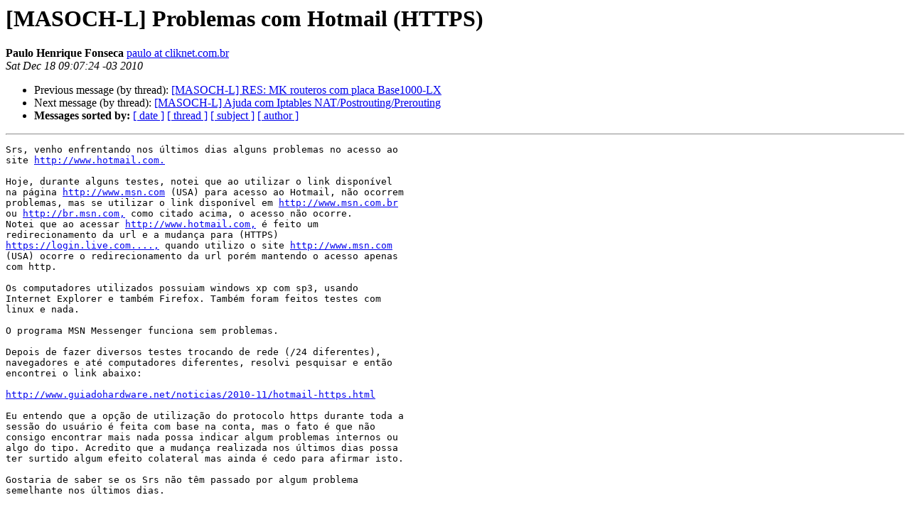

--- FILE ---
content_type: text/html
request_url: https://eng.registro.br/pipermail/masoch-l/2010-December/011178.html
body_size: 4447
content:
<!DOCTYPE HTML PUBLIC "-//W3C//DTD HTML 4.01 Transitional//EN">
<HTML>
 <HEAD>
   <TITLE> [MASOCH-L] Problemas com Hotmail (HTTPS)
   </TITLE>
   <LINK REL="Index" HREF="index.html" >
   <LINK REL="made" HREF="mailto:masoch-l%40eng.registro.br?Subject=Re%3A%20%5BMASOCH-L%5D%20Problemas%20com%20Hotmail%20%28HTTPS%29&In-Reply-To=%3C4D0C95EC.3090308%40cliknet.com.br%3E">
   <META NAME="robots" CONTENT="index,nofollow">
   <style type="text/css">
       pre {
           white-space: pre-wrap;       /* css-2.1, curent FF, Opera, Safari */
           }
   </style>
   <META http-equiv="Content-Type" content="text/html; charset=us-ascii">
   <LINK REL="Previous"  HREF="011177.html">
   <LINK REL="Next"  HREF="011179.html">
 </HEAD>
 <BODY BGCOLOR="#ffffff">
   <H1>[MASOCH-L] Problemas com Hotmail (HTTPS)</H1>
    <B>Paulo Henrique Fonseca</B> 
    <A HREF="mailto:masoch-l%40eng.registro.br?Subject=Re%3A%20%5BMASOCH-L%5D%20Problemas%20com%20Hotmail%20%28HTTPS%29&In-Reply-To=%3C4D0C95EC.3090308%40cliknet.com.br%3E"
       TITLE="[MASOCH-L] Problemas com Hotmail (HTTPS)">paulo at cliknet.com.br
       </A><BR>
    <I>Sat Dec 18 09:07:24 -03 2010</I>
    <P><UL>
        <LI>Previous message (by thread): <A HREF="011177.html">[MASOCH-L] RES:  MK routeros com placa Base1000-LX
</A></li>
        <LI>Next message (by thread): <A HREF="011179.html">[MASOCH-L] Ajuda com Iptables NAT/Postrouting/Prerouting
</A></li>
         <LI> <B>Messages sorted by:</B> 
              <a href="date.html#11178">[ date ]</a>
              <a href="thread.html#11178">[ thread ]</a>
              <a href="subject.html#11178">[ subject ]</a>
              <a href="author.html#11178">[ author ]</a>
         </LI>
       </UL>
    <HR>  
<!--beginarticle-->
<PRE>Srs, venho enfrentando nos &#250;ltimos dias alguns problemas no acesso ao
site <A HREF="http://www.hotmail.com.">http://www.hotmail.com.</A>

Hoje, durante alguns testes, notei que ao utilizar o link dispon&#237;vel
na p&#225;gina <A HREF="http://www.msn.com">http://www.msn.com</A> (USA) para acesso ao Hotmail, n&#227;o ocorrem
problemas, mas se utilizar o link dispon&#237;vel em <A HREF="http://www.msn.com.br">http://www.msn.com.br</A>
ou <A HREF="http://br.msn.com,">http://br.msn.com,</A> como citado acima, o acesso n&#227;o ocorre.
Notei que ao acessar <A HREF="http://www.hotmail.com,">http://www.hotmail.com,</A> &#233; feito um
redirecionamento da url e a mudan&#231;a para (HTTPS)
<A HREF="https://login.live.com....,">https://login.live.com....,</A> quando utilizo o site <A HREF="http://www.msn.com">http://www.msn.com</A>
(USA) ocorre o redirecionamento da url por&#233;m mantendo o acesso apenas
com http.

Os computadores utilizados possuiam windows xp com sp3, usando
Internet Explorer e tamb&#233;m Firefox. Tamb&#233;m foram feitos testes com
linux e nada.

O programa MSN Messenger funciona sem problemas.

Depois de fazer diversos testes trocando de rede (/24 diferentes),
navegadores e at&#233; computadores diferentes, resolvi pesquisar e ent&#227;o
encontrei o link abaixo:

<A HREF="http://www.guiadohardware.net/noticias/2010-11/hotmail-https.html">http://www.guiadohardware.net/noticias/2010-11/hotmail-https.html</A>

Eu entendo que a op&#231;&#227;o de utiliza&#231;&#227;o do protocolo https durante toda a
sess&#227;o do usu&#225;rio &#233; feita com base na conta, mas o fato &#233; que n&#227;o
consigo encontrar mais nada possa indicar algum problemas internos ou
algo do tipo. Acredito que a mudan&#231;a realizada nos &#250;ltimos dias possa
ter surtido algum efeito colateral mas ainda &#233; cedo para afirmar isto.

Gostaria de saber se os Srs n&#227;o t&#234;m passado por algum problema
semelhante nos &#250;ltimos dias.


-- 
Cliknet
Paulo Henrique Fonseca
<A HREF="https://eng.registro.br/mailman/listinfo/masoch-l">paulo at cliknet.com.br</A>

</PRE>

<!--endarticle-->
    <HR>
    <P><UL>
        <!--threads-->
	<LI>Previous message (by thread): <A HREF="011177.html">[MASOCH-L] RES:  MK routeros com placa Base1000-LX
</A></li>
	<LI>Next message (by thread): <A HREF="011179.html">[MASOCH-L] Ajuda com Iptables NAT/Postrouting/Prerouting
</A></li>
         <LI> <B>Messages sorted by:</B> 
              <a href="date.html#11178">[ date ]</a>
              <a href="thread.html#11178">[ thread ]</a>
              <a href="subject.html#11178">[ subject ]</a>
              <a href="author.html#11178">[ author ]</a>
         </LI>
       </UL>

<hr>
<a href="https://eng.registro.br/mailman/listinfo/masoch-l">More information about the masoch-l
mailing list</a><br>
</body></html>
